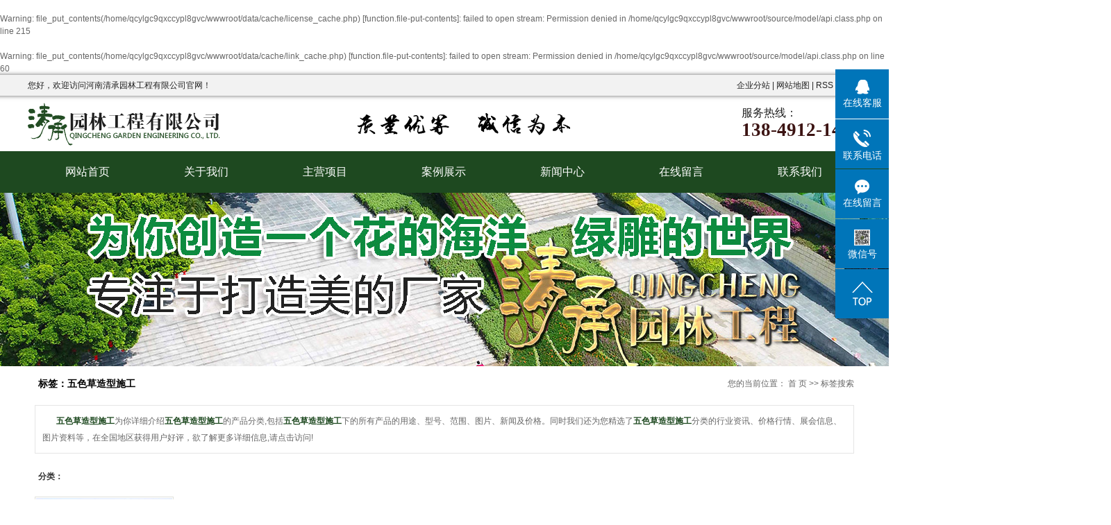

--- FILE ---
content_type: text/html;charset=UTF-8
request_url: http://www.qcylgc.com/tag/%E4%BA%94%E8%89%B2%E8%8D%89%E9%80%A0%E5%9E%8B%E6%96%BD%E5%B7%A5
body_size: 12874
content:
 <br />
<b>Warning</b>:  file_put_contents(/home/qcylgc9qxccypl8gvc/wwwroot/data/cache/license_cache.php) [<a href='function.file-put-contents'>function.file-put-contents</a>]: failed to open stream: Permission denied in <b>/home/qcylgc9qxccypl8gvc/wwwroot/source/model/api.class.php</b> on line <b>215</b><br />
<br />
<b>Warning</b>:  file_put_contents(/home/qcylgc9qxccypl8gvc/wwwroot/data/cache/link_cache.php) [<a href='function.file-put-contents'>function.file-put-contents</a>]: failed to open stream: Permission denied in <b>/home/qcylgc9qxccypl8gvc/wwwroot/source/model/api.class.php</b> on line <b>60</b><br />
<!DOCTYPE html>
<html lang="zh-CN">
<head>
<meta charset="utf-8">
<meta http-equiv="X-UA-Compatible" content="IE=edge">
<title>五色草造型施工-河南清承园林工程有限公司</title>
<meta name="keywords" content="五色草造型施工" />
<meta name="description" content="五色草造型施工为你详细介绍五色草造型施工的产品分类,包括五色草造型施工下的所有产品的用途、型号、范围、图片、新闻及价格。同时我们还为您精选了五色草造型施工分类的行业资讯、价格行情、展会信息、图片资料等，在全国地区获得用户好评，欲了解更多详细信息,请点击访问!" />
<link rel="shortcut icon" type="image/x-icon" href="http://www.qcylgc.com/ico/favicon.ico?756105926" />
<link rel="stylesheet" type="text/css" href="http://www.qcylgc.com/template/default/style/base.css?9.2" />
<link rel="stylesheet" type="text/css" href="http://www.qcylgc.com/template/default/style/model.css?9.2" />
<link rel="stylesheet" type="text/css" href="http://www.qcylgc.com/template/default/style/main.css?9.2" />
<link rel="stylesheet" type="text/css" href="http://www.qcylgc.com/template/default/style/lightbox.css?9.2" />
<link rel="stylesheet" type="text/css" href="http://www.qcylgc.com/data/user.css?9.2" />
<link rel="stylesheet" type="text/css" href="http://www.qcylgc.com/template/default/style/member.css" />
<script src="http://www.qcylgc.com/template/default/js/jquery-1.8.3.min.js?9.2"></script>
<script src="http://www.qcylgc.com/template/default/js/jquery.cookie.js?9.2"></script>
<script>
	var url = 'http://www.qcylgc.com/';
	var M_URL = 'http://www.qcylgc.com/m/';
	var about_cid = '';
</script>
<script src="http://www.qcylgc.com/template/default/js/mobile.js?9.2"></script>


</head>
<body>
<!-- 公共头部包含 -->
<div class="sky">
    <div class="sky_con clearfix">
        <div class="huan">
            <p>您好，欢迎访问河南清承园林工程有限公司官网！</p>
        </div>
        <div class="k1">
            <a href="http://www.qcylgc.com/region/">企业分站</a> |
            <a href="http://www.qcylgc.com/sitemap/">
                网站地图
            </a> |
            <a href="http://www.qcylgc.com/rss.xml">RSS</a> |
            <a href="http://www.qcylgc.com/sitemap.xml">XML</a> |

        </div>
    </div>
</div>


<div class="head clearfix">
    <div class="logo wow slideInLeft fl">
        <a href="http://www.qcylgc.com/" class="logo"><img alt="五色草造型" src="http://www.qcylgc.com/data/images/other/20180815183733_548.png" /></a>
    </div>

    <div class="kk fl wow slideInRight">
            <p><img src="/data/upload/image/20251009/1759975357434044.png" title="1759975357434044.png" alt="1534329617860463.png"/></p>
    </div>

    <div class="k2  fr wow slideInRight">
        <p><span style="font-family: 微软雅黑, &quot;Microsoft YaHei&quot;; font-size: 16px;color:#1e1e1e;font-weight:normal;">服务热线：</span></p><p>138-4912-1451</p>
    </div>
</div>



<div id="swnav">
    <!-- 导航栏包含 -->
    <ul class="nav clearfix">
    <li>
        <a href="http://www.qcylgc.com/">
            网站首页
        </a>
    </li>
    <li>
        <a href="http://www.qcylgc.com/about/">
            关于我们
        </a>
        <div class="sec">
                        <a href="http://www.qcylgc.com/about/company.html" >公司简介</a>
                        <a href="http://www.qcylgc.com/about/contact.html" >联系我们</a>
                    </div>
    </li>
    <li>
        <a href="http://www.qcylgc.com/product/">
            主营项目
        </a>
        <div class="sec">
                        <a href="http://www.qcylgc.com/product/cpfly3ba/" >五色草造型</a>
                        <a href="http://www.qcylgc.com/product/cpfle744/" >立体花坛</a>
                        <a href="http://www.qcylgc.com/product/cpflsfcb/" >绿雕</a>
                        <a href="http://www.qcylgc.com/product/cpfls904/" >玻璃钢雕塑</a>
                        <a href="http://www.qcylgc.com/product/pmdsea7/" >泡沫雕塑</a>
                    </div>
    </li>
    <li>
        <a href="http://www.qcylgc.com/case/">
            案例展示
        </a>
        <div class="sec">
                        <a href="http://www.qcylgc.com/case/gcalfa7/" target=''>工程案例</a>
                    </div>
    </li>
    <li>
        <a href="http://www.qcylgc.com/news/">
            新闻中心
        </a>
        <div class="sec">
                        <a href="http://www.qcylgc.com/news/company/">
                公司新闻
            </a>
                        <a href="http://www.qcylgc.com/news/xydt/">
                行业新闻
            </a>
                        <a href="http://www.qcylgc.com/news/jszx30f/">
                技术支持
            </a>
                    </div>
    </li>

    <li>
        <a href="http://www.qcylgc.com/message/" rel="nofollow">
            在线留言
        </a>
    </li>
    <li class="lxff"><a href="http://www.qcylgc.com/about_contact/">联系我们</a></li>
</ul>
<script type="text/javascript">
    $(function() {
    //$('.nav > li').hover(function(){
    var sec_count = $(this).find('.sec a').length;
    var a_height = $(this).find('.sec a').eq(0).height();
    var sec_height = sec_count * a_height;
    $(this).find('.sec').stop().animate({
        height: sec_height
    }, 300);
    }, function() {
    $(this).find('.sec').stop().animate({
        height: 0
    }, 300);
    });
    });
</script>
</div>

<script>
    $(function() {
        var a = $('#swnav'),
            b = a.offset();
        $(document).on('scroll', function() {
            var c = $(document).scrollTop();
            if (b.top <= c) {
                a.css({
                    'position': 'fixed',
                    'top': '0px'
                })
            } else {
                a.css({
                    'position': 'relative',
                    'top': '0px'
                })
            }
        })
    })
</script>




<div id="header">
    <div class="top clearfix">

        <div class="topLink">


                    </div>
    </div>
</div>
<script type="text/javascript">
    $(function() {
        $('.translate-en a').last().css('border', 'none');
        $('.translate li').hover(function() {
            $(this).find('.translate-en').stop().slideDown();
        }, function() {
            $(this).find('.translate-en').stop().slideUp();
        });
    });
</script>
<!-- 内页banner -->


<div class="n_banner"><img src="http://www.qcylgc.com/data/images/slide/20190730163649_677.jpg" alt="立体花坛造型" title="立体花坛造型" /></div>


<!-- 主体部分 -->

<div id="container" class="clearfix">
	
	<div class="left">
		<div class="box sort_menu">
		  <h3>公司概况</h3>
		  
	<ul class="sort">
         <li class="about_a">
      	<a href="http://www.qcylgc.com/about/company.html">公司简介</a>
      	      </li>
          <li class="about_a">
      	<a href="http://www.qcylgc.com/about/contact.html">联系我们</a>
      	      </li>
    </ul>
<script type="text/javascript">
$(".about_a").hover
(
	function()
	{   
		if($(this).find(".about_b li").length > 0)
		{
			$(this).find(".about_b").stop().show();

		}
		$(this).addClass("change");
	},
	function()
	{
		$(this).find(".about_b").stop().hide();
		$(this).removeClass("change");
	}
);
</script>

		</div>
		
		<div class="box sort_product">
		  <h3>产品分类</h3>
		  <ul class="sort">
    	<li class="layer1">
      <a href="http://www.qcylgc.com/product/cpfly3ba/" class="list_item">五色草造型</a>
      <div class="layer2" style="display:none;">
      	<ul>
        	        </ul>
      </div>
    </li>
    	<li class="layer1">
      <a href="http://www.qcylgc.com/product/cpfle744/" class="list_item">立体花坛</a>
      <div class="layer2" style="display:none;">
      	<ul>
        	        </ul>
      </div>
    </li>
    	<li class="layer1">
      <a href="http://www.qcylgc.com/product/cpflsfcb/" class="list_item">绿雕</a>
      <div class="layer2" style="display:none;">
      	<ul>
        	        </ul>
      </div>
    </li>
    	<li class="layer1">
      <a href="http://www.qcylgc.com/product/cpfls904/" class="list_item">玻璃钢雕塑</a>
      <div class="layer2" style="display:none;">
      	<ul>
        	        </ul>
      </div>
    </li>
    	<li class="layer1">
      <a href="http://www.qcylgc.com/product/pmdsea7/" class="list_item">泡沫雕塑</a>
      <div class="layer2" style="display:none;">
      	<ul>
        	        </ul>
      </div>
    </li>
  </ul>

<script type="text/javascript">
$(".layer1").hover
(
	function()
	{
		if($(this).find(".layer2 li").length > 0)
		{
			$(this).find(".layer2").stop().show();

		}
		$(this).addClass("change");
	},
	function()
	{
		$(this).find(".layer2").stop().hide();
		$(this).removeClass("change");
	}
);
</script>

		</div>
		
		<div class="box n_news">
			<h3>新闻资讯</h3>
			<div class="content">
			   <ul class="news_list new1">
			     	      			 <li><a href="http://www.qcylgc.com/news/227.html" title="五色草立体造型装扮美丽城市">五色草立体造型装扮美丽城市</a></li>
	     		 	      			 <li><a href="http://www.qcylgc.com/news/361.html" title="五色草种苗的培植应该注意的事情">五色草种苗的培植应该注意的...</a></li>
	     		 	      			 <li><a href="http://www.qcylgc.com/news/364.html" title="怎样建造五色草孔雀造型">怎样建造五色草孔雀造型</a></li>
	     		 	      			 <li><a href="http://www.qcylgc.com/news/360.html" title="五色草造型好看的重要因素">五色草造型好看的重要因素</a></li>
	     		 	      			 <li><a href="http://www.qcylgc.com/news/235.html" title="五色草造型适合城市生活">五色草造型适合城市生活</a></li>
	     		 	      			 <li><a href="http://www.qcylgc.com/news/370.html" title="五色草花坛系统管理办法">五色草花坛系统管理办法</a></li>
	     		 			   </ul>
			</div>
		</div>
		<div class="box n_news">
			<h3>热门关键词</h3>
			<div class="content">
			   <ul class="news_list words">
			   	 			       <li><a href="http://www.qcylgc.com/tag/绿雕造型" title="绿雕造型">绿雕造型</a></li>
			     			       <li><a href="http://www.qcylgc.com/tag/立体花坛造型" title="立体花坛造型">立体花坛造型</a></li>
			     			       <li><a href="http://www.qcylgc.com/tag/玻璃钢雕塑" title="玻璃钢雕塑">玻璃钢雕塑</a></li>
			     			       <li><a href="http://www.qcylgc.com/tag/立体花坛" title="立体花坛">立体花坛</a></li>
			     			       <li><a href="http://www.qcylgc.com/tag/五色草造型" title="五色草造型">五色草造型</a></li>
			     			       <li><a href="http://www.qcylgc.com/tag/泡沫雕塑" title="泡沫雕塑">泡沫雕塑</a></li>
			     			   </ul>
			</div>
			<script type="text/javascript">
			  $(function(){
			  	$(".words li:odd").addClass("right_word");
			  });
			</script>
		</div>
		<div class="box n_contact">
		  <h3>联系我们</h3>
		  <div class="content"><p style="white-space: normal;">企业名称：河南清承园林工程有限公司</p><p>王经理 手机：13849121451</p><p>邮箱：976348515@qq.com</p><p>地址：河南省开封市龙亭区游梁祠西街</p><p style="white-space: normal;"><br/></p></div>
		</div>
	</div>
	
	
	<div class="right">
	  <div class="sitemp clearfix">
	    <h2>
	标签：五色草造型施工
</h2>
	    <div class="site">您的当前位置：
	    
	 <a href="http://www.qcylgc.com/">首 页</a> >> 标签搜索

	    </div>
	  </div>
	  <div class="content">
	   
	<div class="tagdescription"><font>五色草造型施工</font>为你详细介绍<font>五色草造型施工</font>的产品分类,包括<font>五色草造型施工</font>下的所有产品的用途、型号、范围、图片、新闻及价格。同时我们还为您精选了<font>五色草造型施工</font>分类的行业资讯、价格行情、展会信息、图片资料等，在全国地区获得用户好评，欲了解更多详细信息,请点击访问!</div>
<div class="tag-category">
   <h3>分类：</h3>
   <ul>
        </ul>
</div>
<ul class="tag_list_product clearfix">

  	<li class="clearfix">
  	<div class="tag_img fl"><a href="http://www.qcylgc.com/product/570.html" title="鱼跃龙门五色草造型" class="img"><img src="http://www.qcylgc.com/data/images/product/thumb_20180820172024_906.jpg" alt="鱼跃龙门五色草造型" /></a></div>
    <div class="tab_intro fl">
	  <h3><a href="http://www.qcylgc.com/product/570.html" title="鱼跃龙门五色草造型">鱼跃龙门五色草造型</a></h3>
      <h1>分类：<a href="http://www.qcylgc.com/product/cpfly3ba/">五色草造型</a></h1><h1>产品编号：1519955803</h1><h1>浏览次数：3402</h1>
      <h2>关键词：<a href="http://www.qcylgc.com/tag/%E9%B1%BC%E8%B7%83%E9%BE%99%E9%97%A8%E4%BA%94%E8%89%B2%E8%8D%89%E9%80%A0%E5%9E%8B">鱼跃龙门五色草造型</a>,<a href="http://www.qcylgc.com/tag/%E4%BA%94%E8%89%B2%E8%8D%89%E9%80%A0%E5%9E%8B">五色草造型</a>,<a href="http://www.qcylgc.com/tag/%E4%BA%94%E8%89%B2%E8%8D%89%E9%80%A0%E5%9E%8B%E6%96%BD%E5%B7%A5">五色草造型施工</a></h2>
      <div class="desp"></div>
      
              <div class="inquiry">
          <a href="http://www.qcylgc.com/message/570.html" >在线询价</a>
        </div>
            
    </div>
  	</li>
  	<li class="clearfix">
  	<div class="tag_img fl"><a href="http://www.qcylgc.com/product/569.html" title="巨龙五色草造型" class="img"><img src="http://www.qcylgc.com/data/images/product/thumb_20180820172041_142.jpg" alt="巨龙五色草造型" /></a></div>
    <div class="tab_intro fl">
	  <h3><a href="http://www.qcylgc.com/product/569.html" title="巨龙五色草造型">巨龙五色草造型</a></h3>
      <h1>分类：<a href="http://www.qcylgc.com/product/cpfly3ba/">五色草造型</a></h1><h1>产品编号：1519955803</h1><h1>浏览次数：3379</h1>
      <h2>关键词：<a href="http://www.qcylgc.com/tag/%E5%B7%A8%E9%BE%99%E4%BA%94%E8%89%B2%E8%8D%89%E9%80%A0%E5%9E%8B">巨龙五色草造型</a>,<a href="http://www.qcylgc.com/tag/%E4%BA%94%E8%89%B2%E8%8D%89%E9%80%A0%E5%9E%8B">五色草造型</a>,<a href="http://www.qcylgc.com/tag/%E4%BA%94%E8%89%B2%E8%8D%89%E9%80%A0%E5%9E%8B%E6%96%BD%E5%B7%A5">五色草造型施工</a></h2>
      <div class="desp"></div>
      
              <div class="inquiry">
          <a href="http://www.qcylgc.com/message/569.html" >在线询价</a>
        </div>
            
    </div>
  	</li>
  	<li class="clearfix">
  	<div class="tag_img fl"><a href="http://www.qcylgc.com/product/566.html" title="全民运动五色草造型" class="img"><img src="http://www.qcylgc.com/data/images/product/thumb_20180820172241_229.jpg" alt="全民运动五色草造型" /></a></div>
    <div class="tab_intro fl">
	  <h3><a href="http://www.qcylgc.com/product/566.html" title="全民运动五色草造型">全民运动五色草造型</a></h3>
      <h1>分类：<a href="http://www.qcylgc.com/product/cpfly3ba/">五色草造型</a></h1><h1>产品编号：1519955803</h1><h1>浏览次数：2683</h1>
      <h2>关键词：<a href="http://www.qcylgc.com/tag/%E5%85%A8%E6%B0%91%E8%BF%90%E5%8A%A8%E4%BA%94%E8%89%B2%E8%8D%89%E9%80%A0%E5%9E%8B">全民运动五色草造型</a>,<a href="http://www.qcylgc.com/tag/%E4%BA%94%E8%89%B2%E8%8D%89%E9%80%A0%E5%9E%8B">五色草造型</a>,<a href="http://www.qcylgc.com/tag/%E4%BA%94%E8%89%B2%E8%8D%89%E9%80%A0%E5%9E%8B%E6%96%BD%E5%B7%A5">五色草造型施工</a></h2>
      <div class="desp"></div>
      
              <div class="inquiry">
          <a href="http://www.qcylgc.com/message/566.html" >在线询价</a>
        </div>
            
    </div>
  	</li>
  	<li class="clearfix">
  	<div class="tag_img fl"><a href="http://www.qcylgc.com/product/564.html" title="茶道五色草造型" class="img"><img src="http://www.qcylgc.com/data/images/product/thumb_20180820172337_685.jpg" alt="茶道五色草造型" /></a></div>
    <div class="tab_intro fl">
	  <h3><a href="http://www.qcylgc.com/product/564.html" title="茶道五色草造型">茶道五色草造型</a></h3>
      <h1>分类：<a href="http://www.qcylgc.com/product/cpfly3ba/">五色草造型</a></h1><h1>产品编号：1519955803</h1><h1>浏览次数：4097</h1>
      <h2>关键词：<a href="http://www.qcylgc.com/tag/%E8%8C%B6%E9%81%93%E4%BA%94%E8%89%B2%E8%8D%89%E9%80%A0%E5%9E%8B">茶道五色草造型</a>,<a href="http://www.qcylgc.com/tag/%E4%BA%94%E8%89%B2%E8%8D%89%E9%80%A0%E5%9E%8B">五色草造型</a>,<a href="http://www.qcylgc.com/tag/%E4%BA%94%E8%89%B2%E8%8D%89%E9%80%A0%E5%9E%8B%E6%96%BD%E5%B7%A5">五色草造型施工</a></h2>
      <div class="desp"></div>
      
              <div class="inquiry">
          <a href="http://www.qcylgc.com/message/564.html" >在线询价</a>
        </div>
            
    </div>
  	</li>
  	<li class="clearfix">
  	<div class="tag_img fl"><a href="http://www.qcylgc.com/product/562.html" title="蝴蝶五色草造型" class="img"><img src="http://www.qcylgc.com/data/images/product/thumb_20180820172502_565.jpg" alt="蝴蝶五色草造型" /></a></div>
    <div class="tab_intro fl">
	  <h3><a href="http://www.qcylgc.com/product/562.html" title="蝴蝶五色草造型">蝴蝶五色草造型</a></h3>
      <h1>分类：<a href="http://www.qcylgc.com/product/cpfly3ba/">五色草造型</a></h1><h1>产品编号：1519955803</h1><h1>浏览次数：4979</h1>
      <h2>关键词：<a href="http://www.qcylgc.com/tag/%E8%9D%B4%E8%9D%B6%E4%BA%94%E8%89%B2%E8%8D%89%E9%80%A0%E5%9E%8B">蝴蝶五色草造型</a>,<a href="http://www.qcylgc.com/tag/%E4%BA%94%E8%89%B2%E8%8D%89%E9%80%A0%E5%9E%8B">五色草造型</a>,<a href="http://www.qcylgc.com/tag/%E4%BA%94%E8%89%B2%E8%8D%89%E9%80%A0%E5%9E%8B%E6%96%BD%E5%B7%A5">五色草造型施工</a></h2>
      <div class="desp"></div>
      
              <div class="inquiry">
          <a href="http://www.qcylgc.com/message/562.html" >在线询价</a>
        </div>
            
    </div>
  	</li>
</ul>

<ul class="tag_list_news clearfix">
    <li>
  <h3>
    [<a href="http://www.qcylgc.com/news/company/" class="c">公司新闻</a>]
    <a href="http://www.qcylgc.com/news/506.html" title="河南清承园林云台山花朝节五色草造型欣赏">河南清承园林云台山花朝节五色草造型欣赏</a>
  </h3>
    <div>
  今年云台山花朝节河南清承园林工程有限公司为大家带来了孔雀五色草造型。孔雀，我们很多时候是被其外表所吸引的。特别是开屏的孔雀，我们怎么看都觉得漂亮。孔雀也是我们常用的关于五色草绿雕造型的动物之一。快来和小编一起欣赏吧！
  </div>
  <span>发布时间：2021-03-15&nbsp;&nbsp;&nbsp;点击次数：214</span>
  </li>
  <hr/>
    </li>
    <li>
  <h3>
    [<a href="http://www.qcylgc.com/news/company/" class="c">公司新闻</a>]
    <a href="http://www.qcylgc.com/news/468.html" title="五色草造型施工完成！">五色草造型施工完成！</a>
  </h3>
    <div>
  五色草造型设计除了立体式要绘制立面图外，需要按照相应的比例画出平面图和彩色效果图。对于平面式和土丘式的五色草花坛，一般设计比较简单，其中立体式五色草花坛样式比较复杂，在设计中要特别注意。
  </div>
  <span>发布时间：2019-10-10&nbsp;&nbsp;&nbsp;点击次数：164</span>
  </li>
  <hr/>
    </li>
    <li>
  <h3>
    [<a href="http://www.qcylgc.com/news/xydt/" class="c">行业新闻</a>]
    <a href="http://www.qcylgc.com/news/449.html" title="绿化的意义和好处，五色草为什么可以在城市绿化建设中发挥作用？">绿化的意义和好处，五色草为什么可以在城市绿化建设中发挥作用？</a>
  </h3>
    <div>
  有山有水、有花有草的地方，往往更受到人们的喜爱。在绿化方面，国家现在已经越来越重视了。特别是近些年水土流失严重、空气质量不合格等问题的存在。绿化已经是刻不容缓的问题。城市园林绿化已经成为一门新兴的环境产业。在国家法律、法规的调控下，城市园林
  </div>
  <span>发布时间：2019-04-09&nbsp;&nbsp;&nbsp;点击次数：275</span>
  </li>
  <hr/>
    </li>
    <li>
  <h3>
    [<a href="http://www.qcylgc.com/news/xydt/" class="c">行业新闻</a>]
    <a href="http://www.qcylgc.com/news/432.html" title="常见的五色草造型的种类及五色草造型的种植方法">常见的五色草造型的种类及五色草造型的种植方法</a>
  </h3>
    <div>
  艺术的存在给人类带来了太多美好的东西，让人们的视觉上可以得到满足。五色草造型设计也是艺术的体现形式之一。一个完整的五色草造型是包含了很多的技术在里面的，是多种技术的结合体。只有将这些技术有交攵的结合在一起，才会展现一个五色草造型的。下面清承
  </div>
  <span>发布时间：2019-01-11&nbsp;&nbsp;&nbsp;点击次数：269</span>
  </li>
  <hr/>
    </li>
    <li>
  <h3>
    [<a href="http://www.qcylgc.com/news/xydt/" class="c">行业新闻</a>]
    <a href="http://www.qcylgc.com/news/414.html" title="关于五色草的简介及五色草的生长习性">关于五色草的简介及五色草的生长习性</a>
  </h3>
    <div>
  五色草，即绿草、大叶红、小叶红、黑草、白草（佛甲草）的统称，多年生草本。五色草一般用于动物造型、建筑雕塑、立体绿化、拼字、标志、吉祥物、大型庆典租摆等。株高15-20厘米，较高可达90厘米，常木质化，分枝少。别称，红绿草锦绣苋，多年生草本
  </div>
  <span>发布时间：2018-11-09&nbsp;&nbsp;&nbsp;点击次数：336</span>
  </li>
  <hr/>
    </li>
    <li>
  <h3>
    [<a href="http://www.qcylgc.com/news/xydt/" class="c">行业新闻</a>]
    <a href="http://www.qcylgc.com/news/413.html" title="立体花坛在设计时应考虑哪些方面？立体花坛的设计要求知多少">立体花坛在设计时应考虑哪些方面？立体花坛的设计要求知多少</a>
  </h3>
    <div>
  立体花坛在城市美化以及在花卉节日的时候起的作用还是相当大的，立体花坛作为美化城市人居环境的重要形式，在城市绿化造景、节日庆典等场所发挥的作用越来越大，也越来越受到重视。那么关于立体花坛的设计需要考虑哪些方面呢？怎么才能把立体花坛量体裁衣，设
  </div>
  <span>发布时间：2018-11-07&nbsp;&nbsp;&nbsp;点击次数：214</span>
  </li>
  <hr/>
    </li>
    <li>
  <h3>
    [<a href="http://www.qcylgc.com/news/xydt/" class="c">行业新闻</a>]
    <a href="http://www.qcylgc.com/news/412.html" title="立体花坛，城市中的立体花坛你喜欢吗？">立体花坛，城市中的立体花坛你喜欢吗？</a>
  </h3>
    <div>
  城市绿化中立体花坛的应用，是绿化景观造景艺术的点睛之笔。它观赏性强，在美化城市人居环境、丰富城市文化内涵、提升绿化景观品位方面的作用越来越大，在城市绿化街景布置中对其重视程度达到新高度。常见的立体花坛的造型主要有汉字、动物、人物等等。立体花
  </div>
  <span>发布时间：2018-11-08&nbsp;&nbsp;&nbsp;点击次数：181</span>
  </li>
  <hr/>
    </li>
    <li>
  <h3>
    [<a href="http://www.qcylgc.com/news/xydt/" class="c">行业新闻</a>]
    <a href="http://www.qcylgc.com/news/411.html" title="玻璃钢雕塑是什么？河南玻璃钢雕塑厂家哪家好？">玻璃钢雕塑是什么？河南玻璃钢雕塑厂家哪家好？</a>
  </h3>
    <div>
  玻璃钢雕塑无处不在，各种新的场所，各种不同的设计团队，都是会有了自己的想法。根据放置的位置的不同，可能在雕塑的设计方面，也会有不同的考虑。玻璃钢雕塑是雕塑的一种成品类型。具有质轻，耐腐蚀，成本相对较低的特点。玻璃钢又称FRP，学称纤维增强塑
  </div>
  <span>发布时间：2018-11-06&nbsp;&nbsp;&nbsp;点击次数：144</span>
  </li>
  <hr/>
    </li>
    <li>
  <h3>
    [<a href="http://www.qcylgc.com/news/xydt/" class="c">行业新闻</a>]
    <a href="http://www.qcylgc.com/news/410.html" title="城市雕塑、景观雕塑的重要性">城市雕塑、景观雕塑的重要性</a>
  </h3>
    <div>
  开封菊花花卉开始已经有一些时间了，来看过开封菊展的朋友想必都领略了开封种种园艺造型、城市雕塑、景观雕塑。每一届菊花花会都有其不同的设计风格，突出的重点当然也不尽相同。清承园林的小编就跟你说说关于城市雕塑、景观雕塑的重要性。雕塑应该与周围的环
  </div>
  <span>发布时间：2018-11-06&nbsp;&nbsp;&nbsp;点击次数：148</span>
  </li>
  <hr/>
    </li>
    <li>
  <h3>
    [<a href="http://www.qcylgc.com/news/company/" class="c">公司新闻</a>]
    <a href="http://www.qcylgc.com/news/408.html" title="五色草造型不同的制作工艺和方法">五色草造型不同的制作工艺和方法</a>
  </h3>
    <div>
  近年来，五色草造型成为城市园林绿化的重要组成部分。而且五色草造型多样化，制作手法也有所不同，接下来我们就来说说五色草造型的几种不同的制作工艺。一、五色草造型塞包填充法工艺是依照盆具的规格焊制好骨架，然后将五色草植株脱盆包装或间接塞入预留好的
  </div>
  <span>发布时间：2018-10-12&nbsp;&nbsp;&nbsp;点击次数：227</span>
  </li>
  <hr/>
    </li>
    <li>
  <h3>
    [<a href="http://www.qcylgc.com/news/xydt/" class="c">行业新闻</a>]
    <a href="http://www.qcylgc.com/news/407.html" title="五色草造型扦插的准备工作流程">五色草造型扦插的准备工作流程</a>
  </h3>
    <div>
  1、室内繁衍时土壤、容器的预备：将腐熟土、粪土、中沙（在密集扦插繁衍工夫接运用中沙）按1﹕3﹕1的比例混合、杀虫等后装入扦插盘中备用。注：中沙的在运用之前还要中止清洗义务，以免残留病菌。2、室外温床扦插的预备：扦插时间大约在3月
  </div>
  <span>发布时间：2018-10-16&nbsp;&nbsp;&nbsp;点击次数：135</span>
  </li>
  <hr/>
    </li>
    <li>
  <h3>
    [<a href="http://www.qcylgc.com/news/company/" class="c">公司新闻</a>]
    <a href="http://www.qcylgc.com/news/406.html" title="景区五色草造型施工现场">景区五色草造型施工现场</a>
  </h3>
    <div>
  
  </div>
  <span>发布时间：2018-09-26&nbsp;&nbsp;&nbsp;点击次数：172</span>
  </li>
  <hr/>
    </li>
    <li>
  <h3>
    [<a href="http://www.qcylgc.com/news/company/" class="c">公司新闻</a>]
    <a href="http://www.qcylgc.com/news/405.html" title="石家庄北国商城五色草造型现场施工图片">石家庄北国商城五色草造型现场施工图片</a>
  </h3>
    <div>
  
  </div>
  <span>发布时间：2018-09-25&nbsp;&nbsp;&nbsp;点击次数：335</span>
  </li>
  <hr/>
    </li>
    <li>
  <h3>
    [<a href="http://www.qcylgc.com/news/xydt/" class="c">行业新闻</a>]
    <a href="http://www.qcylgc.com/news/404.html" title="常见的五色草造型有哪几种？">常见的五色草造型有哪几种？</a>
  </h3>
    <div>
  城市绿化经常会见到五色草造型的身影，而且造型种类很多，接下来我们就来说说常见的几种造型。1、花丛式五色草造型又称之为盛花五色草造型花坛。以欣赏花卉本身或群体的华丽色彩为主题的花坛称为花丛式花坛。花丛式花坛一般应选用高矮一致、开花整齐繁茂、花
  </div>
  <span>发布时间：2018-09-17&nbsp;&nbsp;&nbsp;点击次数：154</span>
  </li>
  <hr/>
    </li>
    <li>
  <h3>
    [<a href="http://www.qcylgc.com/news/company/" class="c">公司新闻</a>]
    <a href="http://www.qcylgc.com/news/403.html" title="五色草造型作品展示">五色草造型作品展示</a>
  </h3>
    <div>
  
  </div>
  <span>发布时间：2018-09-15&nbsp;&nbsp;&nbsp;点击次数：188</span>
  </li>
  <hr/>
    </li>
    <li>
  <h3>
    [<a href="http://www.qcylgc.com/news/company/" class="c">公司新闻</a>]
    <a href="http://www.qcylgc.com/news/402.html" title="五色草造型施工现场图片">五色草造型施工现场图片</a>
  </h3>
    <div>
  
  </div>
  <span>发布时间：2018-09-13&nbsp;&nbsp;&nbsp;点击次数：158</span>
  </li>
  <hr/>
    </li>
    <li>
  <h3>
    [<a href="http://www.qcylgc.com/news/company/" class="c">公司新闻</a>]
    <a href="http://www.qcylgc.com/news/401.html" title="五色草种苗的培育需要注意哪些事项？">五色草种苗的培育需要注意哪些事项？</a>
  </h3>
    <div>
  随着社会经济的不断发展，城市绿化环境越来越受到重视。其中五色草更是城市绿化中使用较为广泛的一种植物了。接下来我们就来说说五色草种苗培育的几个注意事项。起初，在培育五色草种苗之前要先将种苗的苗床准备好，因为五色草属于亚热带的植物之一，相对温带
  </div>
  <span>发布时间：2018-09-11&nbsp;&nbsp;&nbsp;点击次数：166</span>
  </li>
  <hr/>
    </li>
    <li>
  <h3>
    [<a href="http://www.qcylgc.com/news/company/" class="c">公司新闻</a>]
    <a href="http://www.qcylgc.com/news/400.html" title="龙亭公园五色草造型施工现场">龙亭公园五色草造型施工现场</a>
  </h3>
    <div>
  
  </div>
  <span>发布时间：2018-09-08&nbsp;&nbsp;&nbsp;点击次数：220</span>
  </li>
  <hr/>
    </li>
    <li>
  <h3>
    [<a href="http://www.qcylgc.com/news/xydt/" class="c">行业新闻</a>]
    <a href="http://www.qcylgc.com/news/399.html" title="五色草孔雀造型是如何制作而成的？">五色草孔雀造型是如何制作而成的？</a>
  </h3>
    <div>
  随着五色草工业种类的发展，五色草造型越来越丰富，受到很多人的喜爱。我们主要来说说五色草孔雀造型是怎么制作的。起初，得确定好五色草式里边的孔雀造型的大小，然后对每种色彩地点的地方，所占的份额确定好。其次，在规划完初稿后，要根据实际情况进行修正
  </div>
  <span>发布时间：2018-09-06&nbsp;&nbsp;&nbsp;点击次数：468</span>
  </li>
  <hr/>
    </li>
    <li>
  <h3>
    [<a href="http://www.qcylgc.com/news/company/" class="c">公司新闻</a>]
    <a href="http://www.qcylgc.com/news/398.html" title="开封龙亭公园五色草造型现场施工图片">开封龙亭公园五色草造型现场施工图片</a>
  </h3>
    <div>
  开封龙亭公园五色草造型现场施工图片
  </div>
  <span>发布时间：2018-09-07&nbsp;&nbsp;&nbsp;点击次数：244</span>
  </li>
  <hr/>
    </li>
    <li>
  <h3>
    [<a href="http://www.qcylgc.com/news/company/" class="c">公司新闻</a>]
    <a href="http://www.qcylgc.com/news/397.html" title="关于五色草造型的制作流程">关于五色草造型的制作流程</a>
  </h3>
    <div>
  我们可以在景点中，城市绿化中见到各式各样的五色草造型，但是很多人都不知道它们是如何被制作出来的，因此我们接下来就带领大家一起来了解一下。五色草制作过程：想要培养好五色草先要选择好的土壤，就像人们有一个舒心的家一样的道理。五色草比较喜欢疏松的
  </div>
  <span>发布时间：2018-09-04&nbsp;&nbsp;&nbsp;点击次数：184</span>
  </li>
  <hr/>
    </li>
    <li>
  <h3>
    [<a href="http://www.qcylgc.com/news/xydt/" class="c">行业新闻</a>]
    <a href="http://www.qcylgc.com/news/396.html" title="五色草造型的常见类型有哪些？">五色草造型的常见类型有哪些？</a>
  </h3>
    <div>
  随着我国对环境绿化的力度的加大，五色草造型的应用越来越多，而且花样也越来越多。那么常见的五色草造型有哪些类型呢？接下来我们为大家介绍一下。1、木本植物五色草造型利用木本植物布置的五色草造型花坛。常以常绿针叶树为花坛中心以开花灌木为主，利用绿
  </div>
  <span>发布时间：2018-09-04&nbsp;&nbsp;&nbsp;点击次数：242</span>
  </li>
  <hr/>
    </li>
    <li>
  <h3>
    [<a href="http://www.qcylgc.com/news/xydt/" class="c">行业新闻</a>]
    <a href="http://www.qcylgc.com/news/395.html" title="五色草造型设计及施工流程">五色草造型设计及施工流程</a>
  </h3>
    <div>
  近年来，五色草造型在城市绿化中得到广泛应用。五色草造型的要求比较高，因此在设计施工的时候需要按照流程来操作，接下来我们来说说五色草造型设计施工的流程。1、地栽五色草的土壤要求疏松、肥沃、排水性能好，土壤深厚，活土层20cm～30cm。翻前先
  </div>
  <span>发布时间：2018-08-27&nbsp;&nbsp;&nbsp;点击次数：274</span>
  </li>
  <hr/>
    </li>
    <li>
  <h3>
    [<a href="http://www.qcylgc.com/news/company/" class="c">公司新闻</a>]
    <a href="http://www.qcylgc.com/news/394.html" title="开封第三十六届菊花文化节开工现场照片">开封第三十六届菊花文化节开工现场照片</a>
  </h3>
    <div>
  
  </div>
  <span>发布时间：2018-08-27&nbsp;&nbsp;&nbsp;点击次数：147</span>
  </li>
  <hr/>
    </li>
    <li>
  <h3>
    [<a href="http://www.qcylgc.com/news/company/" class="c">公司新闻</a>]
    <a href="http://www.qcylgc.com/news/393.html" title="浅谈五色草造型成功的几个重要因素">浅谈五色草造型成功的几个重要因素</a>
  </h3>
    <div>
  五色草造型不仅能够给人们带来视觉上的享受，而且能够美化环境。五色草造型的成功与否，有几个重要因素不可忽视。1、五色草种苗的质量直接影响五色草造型的成败，因而，在五色草造型的制过过程之始，要选择上好的五色草种苗，在此基础上，五色草种苗的培养就
  </div>
  <span>发布时间：2018-08-24&nbsp;&nbsp;&nbsp;点击次数：184</span>
  </li>
  <hr/>
    </li>
</ul>

<ul class="tag_recom_product clearfix">
  <h3>推荐产品</h3>
  </ul>

<script type="text/javascript">

  $('.product_detail a.buy-product').click(function(){
        islogin();
        var productid= $(this).data('id');
        var url = 'http://www.qcylgc.com/ajaxOrders.php?action=shopping';
        $.post(url,{id:productid}, function(data){
            if(data == 1){
                window.location.href='http://www.qcylgc.com/person.php?action=shopping';
            }
        });
    })
    $('.product_detail a.buy-shopping').click(function(){
        islogin();
        var url = 'http://www.qcylgc.com/ajaxOrders.php?action=shoppingadd';
        $.post(url,{id:productid}, function(data){
            if(data){
                $('span.prompt').text(data).stop().show().stop().fadeOut(1600);
            }
        });

    })
    function islogin(){
        if('' == ''){
            window.location.href='http://www.qcylgc.com/login.php';
        }
    }
</script>
    <script>
      $('.left').remove();
      $('.right').css('width','100%');
    </script>

	  </div>
	  	</div>
	
	

</div>

<div class="foot-box">
    <div class="con1-content">
        <div class="con1-le fl">
            <div class="women wow fadeInLeft" data-wow-delay="200ms">
                <div class="ww1">关于我们</div>
                <ul class="sortw">
                                        <li><a href="http://www.qcylgc.com/about/company.html" >公司简介</a></li>
                                        <li><a href="http://www.qcylgc.com/about/contact.html" >联系我们</a></li>
                                    </ul>
            </div>

            <div class="xxx wow fadeInLeft" data-wow-delay="400ms">
                <div class="ww1">新闻中心</div>
                <ul class="sortw">
                                        <li>
                        <a href="http://www.qcylgc.com/news/company/">
                            公司新闻
                        </a>
                    </li>
                                        <li>
                        <a href="http://www.qcylgc.com/news/xydt/">
                            行业新闻
                        </a>
                    </li>
                                        <li>
                        <a href="http://www.qcylgc.com/news/jszx30f/">
                            技术支持
                        </a>
                    </li>
                                    </ul>
            </div>

            <div class="fuwu wow wow fadeInLeft" data-wow-delay="600ms">
                <div class="ww1">产品中心</div>
                <ul class="sortw">
                                        <li><a href="http://www.qcylgc.com/product/cpfly3ba/" >五色草造型</a></li>
                                        <li><a href="http://www.qcylgc.com/product/cpfle744/" >立体花坛</a></li>
                                        <li><a href="http://www.qcylgc.com/product/cpflsfcb/" >绿雕</a></li>
                                        <li><a href="http://www.qcylgc.com/product/cpfls904/" >玻璃钢雕塑</a></li>
                                        <li><a href="http://www.qcylgc.com/product/pmdsea7/" >泡沫雕塑</a></li>
                                    </ul>
            </div>

            <div class="lvxing wow wow fadeInLeft" data-wow-delay="800ms">
                <div class="ww1">案例展示</div>
                <ul class="sortw">
                                        <li>
                        <a href="http://www.qcylgc.com/case/gcalfa7/">
                            工程案例
                        </a>
                    </li>
                                    </ul>
            </div>

            <div class="lvxing1 wow fadeInLeft" data-wow-delay="1000ms">
                <div class="foot-contact-title">联系我们</div>
                <div class="foot-contact-con">
                    <p style="white-space: normal;">河南清承园林工程有限公司</p><p style="white-space: normal;">王经理 手机：13849121451</p><p style="white-space: normal;">邮箱：976348515@qq.com</p><p style="white-space: normal;">地址：河南省开封市龙亭区游梁祠西街</p><p><br/></p>
                </div>
            </div>
        </div>

        <div class="foot-contact fr">
            <div class="foot-contact-title">二维码</div>
            <p><img src="/data/upload/image/20180823/1534988752114020.png" title="哈哈哈" alt="哈哈哈" width="117" height="117" border="0" vspace="0" style="width: 117px; height: 117px;"/></p>
        </div>

        <div class="clearboth"></div>

 
    </div>

</div>



       <div id="footer">
            <div class="copyright">
                Copyright ©
                http://www.qcylgc.com/
                河南清承园林工程有限公司
                专业从事于
                <a href="http://www.qcylgc.com/search.php?wd=五色草造型">五色草造型</a>,<a href="http://www.qcylgc.com/search.php?wd=立体花坛造型">立体花坛造型</a>,<a href="http://www.qcylgc.com/search.php?wd=绿雕造型">绿雕造型</a>
                , 欢迎来电咨询!<br>
                &nbsp;&nbsp;
                Powered by <a rel="nofollow" href="http://www.cn86.cn/">祥云平台</a>&nbsp;&nbsp;
                技术支持：
                <a rel='nofollow' href='http://www.kfyingdao.com' target='_blank'>
                    赢道科技
                </a>
            </div>
            <div><a href="http://www.qcylgc.com/getkey/" title="热推产品">热推产品</a>&nbsp;&nbsp;|&nbsp;&nbsp;
                主营区域：
                                <span><a href="http://www.qcylgc.com/henan.html">河南</a></span>
                                <span><a href="http://www.qcylgc.com/kaifeng.html">开封</a></span>
                                <span><a href="http://www.qcylgc.com/hebei.html">河北</a></span>
                                <span><a href="http://www.qcylgc.com/zhengzhou.html">郑州</a></span>
                                <span><a href="http://www.qcylgc.com/sichuan.html">四川</a></span>
                                <span><a href="http://www.qcylgc.com/tianjin.html">天津</a></span>
                                <span><a href="http://www.qcylgc.com/neimenggu.html">内蒙古</a></span>
                                <span><a href="http://www.qcylgc.com/hubei.html">湖北</a></span>
                                <span><a href="http://www.qcylgc.com/hunan.html">湖南</a></span>
                                <span><a href="http://www.qcylgc.com/shanghai.html">上海</a></span>
                                            </div>
        </div>








<!-- 此处为统计代码 -->
<script>
var _hmt = _hmt || [];
(function() {
  var hm = document.createElement("script");
  hm.src = "https://hm.baidu.com/hm.js?8718a246630913c9d1ae99a1d4acf37e";
  var s = document.getElementsByTagName("script")[0]; 
  s.parentNode.insertBefore(hm, s);
})();
</script>

<link rel="stylesheet" type="text/css" href="http://www.qcylgc.com/template/default/style/kf.css" />
<div class="float-kf">
         <li class="online">
      <a href=""><img src="http://www.qcylgc.com/template/default/images/kf/qq_online.png"><span>在线客服</span></a>
      <div class="chat">
        <i class="icon"></i>
                        <div class="chatlist">
           <a rel="nofollow" href="http://wpa.qq.com/msgrd?v=3&uin=976348515&site=qq&menu=yes" target="_blank" >
           <img src="http://www.qcylgc.com/template/default/images/kf/qq.png" alt='五色草咨询'><span>五色草咨询</span>
        </a></div>
                            <div class="chatlist">
           <a rel="nofollow" href="http://wpa.qq.com/msgrd?v=3&uin=976348515&site=qq&menu=yes" target="_blank" >
           <img src="http://www.qcylgc.com/template/default/images/kf/qq.png" alt='立体花坛咨询'><span>立体花坛咨询</span>
        </a></div>
                            <div class="chatlist">
           <a rel="nofollow" href="http://wpa.qq.com/msgrd?v=3&uin=1503395728&site=qq&menu=yes" target="_blank" >
           <img src="http://www.qcylgc.com/template/default/images/kf/qq.png" alt='绿雕咨询'><span>绿雕咨询</span>
        </a></div>
                  </div>
   </li>
          <li class="contact-number">
      <div class="content"><a href="javascript:void(0)"><img src="http://www.qcylgc.com/template/default/images/kf/contact.png"><span>联系电话</span></a><div class="tel">13849121451</div></div>
   </li>
   <li><a href="http://www.qcylgc.com/message/"><img src="http://www.qcylgc.com/template/default/images/kf/message.png"><span>在线留言</span></a></li>
      <li class="ewm">
      <a href="javascript:void(0)"><img src="http://www.qcylgc.com/data/images/other/20180911151425_585.jpg"><span>微信号</span></a>
      <div class="ewm-img"><img src="http://www.qcylgc.com/data/images/other/20180911151425_585.jpg"></div>
    </li>
       <li><a href="javascript:void(0)" id="gotop"><img src="http://www.qcylgc.com/template/default/images/kf/top.png"></a></li>
</div>


<div class="kf-switch clearfix">
   <div class="kf-open">
      <img src="http://www.qcylgc.com/template/default/images/kf/open.png">
      <span>在线咨询</span>
   </div>
   <div class="kf-content">
      <div class="kf-lists">
                        <li>
           <a rel="nofollow" href="http://wpa.qq.com/msgrd?v=3&uin=976348515&site=qq&menu=yes" target="_blank" >
           <img src="http://www.qcylgc.com/template/default/images/kf/qq1.png" alt='五色草咨询' class="hover">
        </a></li>
                            <li>
           <a rel="nofollow" href="http://wpa.qq.com/msgrd?v=3&uin=976348515&site=qq&menu=yes" target="_blank" >
           <img src="http://www.qcylgc.com/template/default/images/kf/qq1.png" alt='立体花坛咨询' class="hover">
        </a></li>
                            <li>
           <a rel="nofollow" href="http://wpa.qq.com/msgrd?v=3&uin=1503395728&site=qq&menu=yes" target="_blank" >
           <img src="http://www.qcylgc.com/template/default/images/kf/qq1.png" alt='绿雕咨询' class="hover">
        </a></li>
                    <li>
           <a rel="nofollow" href="http://www.qcylgc.com/message/" target="_blank" >
           <img src="http://www.qcylgc.com/template/default/images/kf/liuyan.png" class="hover">
        </a></li>
                <li class="erweima">
           <a rel="nofollow">
           <div class="smallImg"><img src="http://www.qcylgc.com/data/images/other/20180911151425_585.jpg"></div>
           </a>
           <div class="bigImg"><img src="http://www.qcylgc.com/data/images/other/20180911151425_585.jpg"></div>
        </li>
              </div>
      <div class="close-btn"><img src="http://www.qcylgc.com/template/default/images/kf/closebtn.png"></div>
   </div>
</div>


<script>
  $(document).ready(function(){
      $(function () {
  //当点击跳转链接后，回到页面顶部位
          $("#gotop").click(function(){
              $('body,html').animate({scrollTop:0},400);
              return false;
          });
      });
  });
</script>

<script>
   $('.kf-open').on('click',function(){
      $(".kf-content").animate({opacity:'show'},'normal',function(){
      $(".kf-content").show();
      });
      $(this).hide();
   });
   $('.close-btn').on('click',function(){
      $(".kf-content").animate({width:'hide',opacity:'hide'},'normal',function(){
      $(".kf-content").hide();
      });
      $('.kf-open').show();
   });
</script>

<script type="text/javascript">
    var href="data/images/other/20180911151425_585.jpg";
    if(href=="")
    {
       $(".code").css("display","none");
    }
    var currentid='8';
    if(currentid!='7')
    {
      switch(currentid)
      {
          case '1':
          $('.kf_btn').css('background','url("http://www.qcylgc.com/template/default/images/kf/qing.png") left 33px no-repeat');
          $('.top_bg').css('background','url("http://www.qcylgc.com/template/default/images/kf/qing1.png") left bottom no-repeat');
          $('.othercolor').css('background','#40c0ac');
          break;

          case '2':
          $('.kf_btn').css('background','url("http://www.qcylgc.com/template/default/images/kf/puper.png") left 33px no-repeat');
          $('.top_bg').css('background','url("http://www.qcylgc.com/template/default/images/kf/puple1.png") left bottom no-repeat');
          $('.othercolor').css('background','#8838cc');
          break;

          case '3':
          $('.kf_btn').css('background','url("http://www.qcylgc.com/template/default/images/kf/kefu_yellow.png") left 33px no-repeat');
          $('.top_bg').css('background','url("http://www.qcylgc.com/template/default/images/kf/yellow1.png") left bottom no-repeat');
          $('.othercolor').css('background','#ffc713');
          break;

          case '4':
          $('.kf_btn').css('background','url("http://www.qcylgc.com/template/default/images/kf/kefu_left.png") left 33px no-repeat');
          $('.top_bg').css('background','url("http://www.qcylgc.com/template/default/images/kf/red1.png") left bottom no-repeat');
          $('.othercolor').css('background','#e5212d');
          break;

          case '5':
          $('.kf_btn').css('background','url("http://www.qcylgc.com/template/default/images/kf/kefu_cheng.png") left 33px no-repeat');
          $('.top_bg').css('background','url("http://www.qcylgc.com/template/default/images/kf/cheng1.png") left bottom no-repeat');
          $('.othercolor').css('background','#e65a22');
          break;

          case '6':
          $('.kf_btn').css('background','url("http://www.qcylgc.com/template/default/images/kf/green.png") left 33px no-repeat');
          $('.top_bg').css('background','url("http://www.qcylgc.com/template/default/images/kf/green1.png") left bottom no-repeat');
          $('.othercolor').css('background','#78cf1b');
          break;

          case '8':
          $('.float-kf').css('display','block');
          break;

          case '9':
          $('.float-kf').css('display','none');
          $('.kf-switch').css('display','block');
          break;

      }
    }
    var _windowScrollTop=0;    //滚动条距离顶端距离
    var _windowWidth=$(window).width(); //窗口宽度
    $(window).scroll(actionEvent).resize(actionEvent);  //监听滚动条事件和窗口缩放事件
        //响应事件
    function actionEvent(){
        _windowScrollTop = $(window).scrollTop();  //获取当前滚动条高度
     //   _windowWidth=$(window).width();//获取当前窗口宽度
        moveQQonline();//移动面板
    }
        //移动面板
    function moveQQonline(){
                //.stop()首先将上一次的未完事件停止，否则IE下会出现慢速僵死状态，然后重新设置面板的位置。
        $(".kf").stop().animate({
              top: _windowScrollTop+100
             }, "fast");
        $('.alignCenter').stop().animate({
              top: _windowScrollTop+133
             }, "fast");

        $(".kf-switch").stop().animate({
              top: _windowScrollTop+100
             }, "fast");
        $(".float-kf").stop().animate({
              top: _windowScrollTop+100
             }, "fast");
    }
$(".kf_btn").toggle(
  function()
  {
    $('.open').addClass('close');
    $('.alignCenter').hide();
    $(".kf_main").animate({width:'hide',opacity:'hide'},'normal',function(){
      $(".kf_main").hide();
      var href="data/images/other/20180911151425_585.jpg";
      if(href==""){
        $(".code").css("display","none");
      }else{
        $('.e_code img').animate({width:'hide',opacity:'hide'});
      }

    });
  },
  function(){
    $('.open').removeClass('close');
    $(".kf_main").animate({opacity:'show'},'normal',function(){
      $(".kf_main").show();
      var href="data/images/other/20180911151425_585.jpg";
      if(href==""){
        $(".code").css("display","none");
      }else{
        $('.e_code img').animate({opacity:'show'});
      }

    });
  }
);

$('#hidden_share').click(function(){
    $('.alignCenter').show();
})
$('.alignCenter .title img').click(function(){
    $('.alignCenter').hide();
})
</script>


<!--底部JS加载区域-->
<script type="text/javascript" src="http://www.qcylgc.com/template/default/js/common.js?9.2"></script>
<script type="text/javascript" src="http://www.qcylgc.com/template/default/js/message.js?9.2"></script>
<script type="text/javascript" src="http://www.qcylgc.com/template/default/js/lightbox.js"></script>
<script type="text/javascript" src="http://www.qcylgc.com/template/default/js/banner.js"></script>
</body>
</html>


--- FILE ---
content_type: text/html;charset=utf-8
request_url: http://www.qcylgc.com/data/include/exectask.php?rand0.24928518309094283
body_size: 296
content:
 <br />
<b>Warning</b>:  file_put_contents(/home/qcylgc9qxccypl8gvc/wwwroot/data/cache/license_cache.php) [<a href='function.file-put-contents'>function.file-put-contents</a>]: failed to open stream: Permission denied in <b>/home/qcylgc9qxccypl8gvc/wwwroot/source/model/api.class.php</b> on line <b>215</b><br />


--- FILE ---
content_type: text/css
request_url: http://www.qcylgc.com/template/default/style/main.css?9.2
body_size: 16175
content:
@CHARSET "UTF-8";

/*头部样式*/

.sky {
    width: 1920px;
    position: relative;
    left: 50%;
    margin-left: -960px;
    height: 30px;
    line-height: 30px;
    overflow: hidden;
    background: #f2f2f2;
    box-shadow:0 0 6px #666;
}

.sky_con {
    width: 1200px;
    margin: 0 auto;
}

.huan {
    float: left;
    color: #222222;
    line-height: 30px;
}

.k1 {
    color: #222222;
    line-height: 30px;
    float: right;
}

.k1 a {
    color: #222222;
}

.kk{margin-left:196px;margin-top:25px;}



.head {
    width: 1200px;
    margin: 0 auto;
    height: 80px;
    overflow: hidden;
}

.logo {
    float: left;
    margin-top: 5px;
}

.k2 {
    color: #3c1413;
    font-size: 27px;
    font-family: "微软雅黑";
    float: right;
    margin-top: 12px;
    font-weight:bold;
    line-height:25px;
}


/*热门搜索*/
.ss{background:#e2e2e2;height:67px;}
.search {
    width: 1200px;
    margin: 0 auto;
   
}

#formsearch {
    float: right;
}

.hotSearch {
    float: left;
    height: 67px;
    line-height: 67px;
    font-weight: normal;
}


/*搜索和热门搜索*/

.hotSearch a {
    margin-right: 6px;
}
#formsearch{margin-top:22px;}
#formsearch input {
    height: 22px;
    background:none;
    border: 1px solid #c8c8c8;
    line-height: 22px;
}

#formsearch input#keyword {
    height: 22px;
    line-height: 22px;
    padding-left: 4px;
    color: #666;
    font-size:12px;
    width:150px;
}

#formsearch input#s_btn {
    width: 46px;
    height: 24px;
    line-height: 24px;
    text-align: center;
    background-color: #224c23;
    color: #fff;
    border: none;
    cursor: pointer;
}


/*热门关键词*/

.words {
    overflow: hidden;
    margin-right: -1.3%;
    padding-top: 5px;
}

.words li {
    width: 46%;
    float: left;
    border: 1px dashed #d0d0d0;
    background: #fcfcfc;
    padding-left: 0px;
    margin-bottom: 10px;
    text-align: center;
}

.new1 li {
    border-bottom: 1px solid #dddddd;

}

.right_word {
    margin-left: 5%;
}


/*<!-- 冬暖被 -->*/

.c2 {
    width: 1920px;
    position: relative;
    left: 50%;
    margin-left: -960px;
    background: url(../images/c2.jpg) no-repeat center top;
    height:800px;
    overflow: hidden;
    margin-top: 15px
}

.c2_con {
    width: 1200px;
    margin: 0 auto;
    padding-top: 62px;
}

.c2tt {
    color: #232323;
    font-size: 35px;
    text-align: center;

}

.c2tt2 {
    color: #03B2B5;
    font-size: 16px;
    text-align: center;
    font-weight: normal;
    display: block;
    margin-top: 5px;
}

.c2tt3 {
    color: #03B2B5;
    font-size: 12px;
    text-align: center;
    font-weight: normal;
    display: block;
    margin-top: 10px;
}

.content_bz {
    display: block;
    margin-top: 80px;
}

.product_list2 {}

.product_list2 li {
    float: left;
    margin-left: 4px;
    margin-right: 4px;
    position:relative;
    _display: inline;
}

.product_list2 li a.img {
    
    border: 2px solid #e0e1dc;
}

.product_list2 li a.img img {
    width: 296px;
    height: 223px;
}

.product_list2 li a.img {
    display: block;
}



.product_list2 li h3{line-height:37px;background:rgba(0,0,0,.45);width:100%;position:absolute;left:0;bottom:0;z-index:9999;text-align:center;}
.product_list2 li h3 a{color:#fff;font-weight:normal;font-size:14px;}

.product_list2 {
    float: left;
}


a.cm{width:147px;margin:0 auto;line-height:50px;background:#ffdd1e;color:#1f1f1f;text-align:center;border:none;margin-top:25px;border-radius:5px;font-size:16px;display:block;box-shadow:0 0 6px #333;}






/*<!-- 横图 -->*/

.advs {
    width: 1920px;
    position: relative;
    left: 50%;
    margin-left: -960px;
}


/*<!-- 精选优质棉花原料 -->*/

.c3 {
    width: 1200px;
    margin: 0 auto;
    margin-top: 98px;
}

.c3le {
    width: 270px;
    float: left;
}

.c3tup {
    width: 270px;
    overflow: hidden: height: 475px;
}

.jieshao {
    display: block;
    margin-top: 10px;
    font-size: 14px;
    line-height: 28px;
    height: 85px;
    overflow: hidden;
}

.c3re {
    width: 900px;
    float: right;
}

.ggtp1 {
    float: right;
    text-align: right;
    width: 550px;
    height: 305px;
    overflow: hidden;
}

.ggtp2 {
    float: left;
    text-align: left;
    width: 300px;
    height: 294px;
    overflow: hidden;
}

.ggtp3 {
    float: left;
    text-align: left;
    width: 654px;
    height: 348px;
    overflow: hidden;
    margin-top: 30px;
}

.ggtp4 {
    float: right;
    text-align: right;
    width: 200px;
    height: 195px;
    overflow: hidden;
    margin-top: 30px;
}




.box4{margin-top:32px;height:670px;}
.box4 .container{position:relative;}

.ys,.pic{position:absolute;}
.pic1{left:645px;top:0px;}
.pic2{left:0px;top:250px;}

.ystt{color:#1c1c1c;font-size:36px;font-weight:bold;}
.ystt span{color:#1a4d1f;}
.sub{color:#666666;font-size:18px;line-height:35px;padding-top:20px;}



.yss1{left:0px;top:5px;width:550px;}
.yss2{left:645px;top:350px;width:560px;}











/*<!-- 横图 -->*/

.advs2 {
    width: 1920px;
    position: relative;
    left: 50%;
    margin-left: -960px;
    margin-top: 30px;
}


/*<!-- 新闻 -->*/

.news-box {
    width: 1200px;
    margin: 0 auto;
    margin-top: 50px;
}

.news-le {
    width: 590px;
}

.news-ri {
    width: 590px;
}

.news-content {
    width: 590px;
    height: 260px;
    background:#656725;
    
}





.news-title {
    font: 400 41px/40px "微软雅黑";
    color: #ffffff;
    padding-left: 10px;
    padding-top: 10px;
}

.news-title span {
    font: 400 18px/40px "微软雅黑";
    color: #fff;padding-left:22px;
}

.news-title1 {
    font: 400 41px/40px "微软雅黑";
    color: #fff;
    padding-left: 10px;
    padding-top: 10px;
}

.news-title1 span {
    font: 400 18px/40px "微软雅黑";
    color: #fff;padding-left: 22px;
}

.news-con {
    width: 350px;
}

.news_list1 {}

.news-le-con {
    margin-top: 3px;
    padding-left: 10px;
}

.news_list1 li {}

.news_list1 li a {
    background: url(../images/ze.png) no-repeat 0 50%;
    font: 400 16px/30px "微软雅黑";
    color: #fff;
    padding-left: 16px;
}

.news-le .news_list1 li a {
    background: url(../images/n2.png) no-repeat 0 50%;
    font: 400 16px/30px "微软雅黑";
    color: #fff;
    padding-left: 16px;
}


/*<!-- foot -->*/

.foot-box {
    background: #f2ede7;
    margin-top: 45px;
    width: 1920px;
    position: relative;
    left: 50%;
    margin-left: -960px;
    padding-bottom: 50px
}

.con1-content {
    width: 1200px;
    margin: 0 auto;
}

.con1-le {
    width: 960px;
    float: left;
    padding-top: 50px;
}

.women {
    width: 180px;
    float: left;
}

.fuwu {
    width: 180px;
    float: left;
}

.xxx {
    width: 180px;
    float: left;
}

.lvxing {
    width: 180px;
    float: left;
}

.lvxing1 {
    width: 180px;
    float: right;
}

.ww1 {
    text-align: center;
    color: #000;
    font: 600 14px/30px "微软雅黑";
}

.sortw {}

.sortw li {
    position: relative;
}

.sortw li a {
    color: #9b9b9b;
    display: block;
    line-height: 24px;
    text-align: center;
}

.sortw li a:hover {
    color: #b72338;
    text-decoration: none;
}

.con1-le1 {
    width: 130px;
    padding-top: 10px;
}

.con1-lea {
    text-align: center;
    color: #000;
    font: 400 12px/26px "微软雅黑";
    color: #9b9b9b;
}

.con1-lea a {
    color: #9b9b9b;
}

.con1-leb {
    text-align: center;
    color: #000;
    font: 400 12px/26px "微软雅黑";
    color: #9b9b9b;
    padding-left: 5px;
}

.con1-leb a {
    color: #9b9b9b;
}

.foot-contact {
    width: 136px;
    padding-top: 50px;
}

.foot-contact-title {
    color: #000;
    font: 600 13px/30px "微软雅黑";
}

.foot-contact-con {
    font: 400 12px/26px "微软雅黑";
    color: #9b9b9b;
}

.con2 {
    background: #f3f4f8;
    height: 25px;
}

.con2-content {
    width: 1186px;
    margin: 0 auto;
}

.banquan {
    font: 400 12px/25px "微软雅黑";
    color: #9b9b9b;
}

.zhichi {
    font: 400 12px/25px "微软雅黑";
    color: #9b9b9b;
}


/*主体样式*/

#container {
    width: 1200px;
    margin: 0 auto;
    margin-top: 10px;
}


.container{width: 1200px;margin: 0 auto;}



.box1{position:relative;height:508px;}

.about{width:593px;padding-top:45px;position:relative;z-index:99999;}
.about_title{color:#333333;font-size:26px;}
.about .content{color:#333333;font-size:16px;line-height:30px;padding-top:18px;height:150px;overflow:hidden;}
.about a{color:#333333;font-size:16px;width:125px;line-height:30px;text-align:center;border:1px solid #858585;display:block;margin-top:25px;}

.about_pic{position:absolute;left:0;top:0;}


.box2{margin-top:60px;}
.ctitle{color:#1a4d1f;font:400 14px "å¾®è½¯é›…é»‘";text-align:center;text-transform:uppercase;}
.ctitle span{display:block;color:#1a4d1f;font-family:"å¾®è½¯é›…é»‘";font-size:30px;font-weight:600;margin-bottom:8px;}
.ctitle a{display:block;font:400 12px/25px "å¾®è½¯é›…é»‘";background: url(../images/more.png) no-repeat 45% center;}


.menu_cate{height:62px;background: url(../images/cate.jpg) no-repeat left center;margin-top:30px;}


.sort1{text-align:left;padding-left:196px;}
.sort1 li{display:inline-block;*display:inline;*zoom:1;}
.sort1 li a{padding-left:26px;color:#333333;font:400 19px/62px "å¾®è½¯é›…é»‘";height:62px;
background:url(../images/sdot1.png) no-repeat left center;display:block;padding-right:84px;}
.sort1 li a:hover{color:#333333;}



.product_list1 li{float:left;margin-right:16px;margin-bottom:26px;_display:inline;position:relative;}
.product_list1 li a.img img{width:377px;height:281px;}
.product_list1 li h3{text-align:center;margin-top:10px;}
.product_list1 li h3 a{font-weight:normal;color:#333;font:400 15px/35px "微软雅黑";background:#dbdbdb;display:block}
.product_list1 li h3 a:hover{color:#333333;}
.product_list1 li a.img{display:block;}
.product_list1 li:nth-child(3n){margin-right:0;}
.product_list1 li a.img{padding:5px;border:1px solid #e6e6e6;}
.product_list1 li a.img:hover{border-color:#0f51bb;}


.box3{background: url(../images/bj.jpg) no-repeat;width:1920px;position:relative;left:50%;margin-left:-960px;height:275px;margin-top:76px;}
.liuyan{float:right;width:320px;padding-top:20px;}

.message1{padding-left:0;}
.bg{width:645px;}
.ming{color:#ffffff;font-size:18px;float:left;line-height:30px;width:93px;text-align:left;}
.bn{float:left;margin-bottom:10px;}
.bn #name{background:#fff;width:222px;height:30px;line-height:30px;}
.bn #contact{background:#fff;width:222px;height:30px;line-height:30px;}
.bn #email{background:#fff;width:222px;height:30px;line-height:30px;}
.bn #content{width:216px;height:20px;line-height:20px;margin-top:0;}



.bn #code{height:32px;line-height:32px;margin-top:0;padding-top:0;}
.bn #checkcode{width:86px;height:32px;line-height:32px;margin-top:0;}


.tj .msgbtn{float:left;margin-left:226px;width:100px;height:33px!important;line-height:33px;background:#ffdd1e;color:#1b1b1b;text-align:center;border:none;margin-top:8px;border-radius:5px;font-size:16px;}





/*首页新闻*/

.news_company {
    width: 280px;
    float: right;
}

.news1_title {
    line-height: 31px;
    padding-left: 15px;
    font-weight: bold;
    font-family: "微软雅黑";
    background: url(../images/nav.png) no-repeat 0% 100%;
    font-size: 14px;
    color: #000;
}

.news_company .content {
    padding: 5px;
}


/*首页左侧联系我们*/

.contact {
    width: 218px;
    float: left;
    padding-bottom: 5px;
    margin-top: 10px;
}

.contact_title {
    line-height: 31px;
    padding-left: 15px;
    font-weight: bold;
    font-family: "微软雅黑";
    background: url(../images/nav.png) no-repeat 0% 100%;
    font-size: 14px;
    color: #000;
}

.contact .content {
    padding: 5px;
    padding-left: 8px;
}


/*工程案例*/

.case {
    width: 460px;
    float: left;
    margin-left: 12px;
    padding-bottom: 5px;
    margin-top: 10px;
}

.case_title {
    line-height: 31px;
    padding-left: 15px;
    font-weight: bold;
    font-family: "微软雅黑";
    background: url(../images/nav.png) no-repeat 0% 100%;
    font-size: 14px;
    color: #000;
}

.case .content {
    padding: 5px;
    padding-bottom: 12px;
    text-indent: 20px;
}

.news2_company {
    margin-top: 10px;
}


/*产品推荐*/

.recommend_product{}
.recommend_product .content{padding-top:25px;}
.roll_product li{padding-bottom:0px;}



/*友情链接*/

.f_link {
    width: 1200px;
    margin: 0 auto;
    margin-top: 28px;
 
    line-height: 30px;
    color: #656725;
    font-size: 16px;
}


/*页面底部*/

#footer {background:#242424;
    position: relative;
     color: #fff;
    margin: 0 auto;
    text-align: center;

    padding:15px 0;
    line-height:29px;

}

#footer a {
    color: #fff;
}

#footer a:hover {
    color: #b72338;
    text-decoration: none;
}

.nav_foot {
    text-align: center;
    line-height: 24px;
    color: #666;
}

.copyright {
    text-align: center;
    line-height: 24px;
}


/*------------内页-------------------*/

.left .box {
    margin-bottom: 10px;
}

.left .box h3 {
    line-height: 31px;
    padding-left: 15px;
    font-weight: bold;
    font-family: "微软雅黑";
    background: #1e4920;
    font-size: 14px;
    color: #fff;
}

.left .box .content {
    padding: 5px 0px;
}

.prodescription {
    border: 1px solid #e5e5e5;
    background: #f9f9f9;
    line-height: 24px;
    padding: 10px;
    margin-bottom: 15px;
    text-indent: 20px;
}

.n_banner {
    width: 1920px;
    position: relative;
    left: 50%;
    margin-left: -960px;
  
}



.left {
    width: 225px;
    float: left;
}

.sort_menu {}

.sort_menu h3 {
    background-color: #ececec;
    line-height: 28px;
    padding-left: 15px;
    font-weight: bold;
}

.sort_product {
    margin-top: 10px;
}

.sort_product h3 {
    background-color: #ececec;
    line-height: 28px;
    padding-left: 15px;
    font-weight: bold;
}

.n_contact {
    margin-top: 10px;
}

.n_contact h3 {
    background-color: #ececec;
    line-height: 28px;
    padding-left: 15px;
    font-weight: bold;
}

.n_contact .content {
    padding: 5px;
    line-height: 24px;
}

.right {
    width: 940px;
    float: right;
    background: #fff;
}

.sitemp {
    line-height: 31px;
    height: 31px;
    overflow: hidden;
    padding-right: 10px;
}

.sitemp h2 {
    width: 340px;
    float: left;
    line-height: 31px;
    text-align: center;
    text-align: left;
    text-indent: 15px;
    color: #000;
    font-size: 14px;
}

.sitemp .site {
    width: 380px;
    float: right;
    text-align: right;
    line-height: 30px;
}

.right .content {
    padding: 10px;
    padding-top: 15px;
    overflow: hidden;
    line-height: 24px;
}


/*语言切换*/

.translate {
    width: 100px;
    position: absolute;
    left: 0;
    top: 10px;
    z-index: 9999;
}

.tran-in {
    left: 120px;
}

.translate li {
    border: 1px dashed #cccccc;
    line-height: 26px;
    text-align: left;
    background: #fff;
}

.translate li a {
    display: block;
    padding-left: 10px;
    background: url(../images/dot4.png) no-repeat 88% 11px;
}

.translate li a:hover {
    text-decoration: none;
    color: #275cea;
    cursor: pointer;
}

.translate-en {
    display: none;
    padding: 6px;
    padding-top: 0px;
}

.translate li .translate-en a {
    padding-left: 0px;
    text-align: center;
    background: #fff;
    border-bottom: 1px solid #cccccc;
}

.translate li .translate-en a:hover {
    font-weight: bold;
}


/*----- Common css ------*/

.fl {
    float: left;
}

.fr {
    float: right;
}

.di {
    _display: inline;
}

.fwn {
    font-weight: normal;
}

.dib {
    *display: inline;
    _zoom: 1;
    _display: inline;
    _font-size: 0px;
}

.navigation {
    float: right;
    width: 100px;
}

.index-title {
    line-height: 31px;
    padding-left: 15px;
    font-weight: bold;
    font-family: "微软雅黑";
    background: url(../images/nav.png) no-repeat 0% 100%;
    font-size: 14px;
    color: #000;
}

.index-table td {
    border: solid #add9c0;
    border-width: 0px 1px 1px 0px;
    padding: 10px 5px;
}

.index-table {
    border: solid #add9c0;
    border-width: 1px 0px 0px 1px;
    margin-top: 10px;
}

.sort_album {
    margin-top: 15px;
}